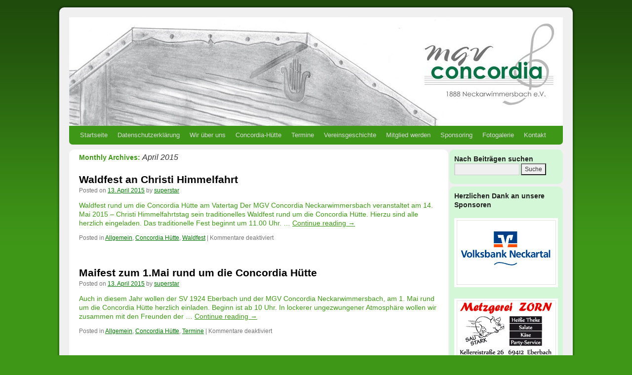

--- FILE ---
content_type: text/html; charset=UTF-8
request_url: http://www.mgv-concordia-nw.de/date/2015/04/
body_size: 7607
content:
<!DOCTYPE html>
<html lang="de-DE">
<head>
<meta charset="UTF-8" />
<title>April | 2015 | MGV Concordia Neckarwimmersbach 1888 e.V.</title>
<link rel="profile" href="http://gmpg.org/xfn/11" />
<link rel="stylesheet" type="text/css" media="all" href="http://www.mgv-concordia-nw.de/wordpress/wp-content/themes/2010-weaver/style.css" />
<link rel="pingback" href="http://www.mgv-concordia-nw.de/wordpress/xmlrpc.php" />
<link rel='dns-prefetch' href='//s.w.org' />
<link rel="alternate" type="application/rss+xml" title="MGV Concordia Neckarwimmersbach 1888 e.V. &raquo; Feed" href="http://www.mgv-concordia-nw.de/feed/" />
<link rel="alternate" type="application/rss+xml" title="MGV Concordia Neckarwimmersbach 1888 e.V. &raquo; Kommentar-Feed" href="http://www.mgv-concordia-nw.de/comments/feed/" />
		<script type="text/javascript">
			window._wpemojiSettings = {"baseUrl":"https:\/\/s.w.org\/images\/core\/emoji\/11.2.0\/72x72\/","ext":".png","svgUrl":"https:\/\/s.w.org\/images\/core\/emoji\/11.2.0\/svg\/","svgExt":".svg","source":{"concatemoji":"http:\/\/www.mgv-concordia-nw.de\/wordpress\/wp-includes\/js\/wp-emoji-release.min.js?ver=5.1.2"}};
			!function(a,b,c){function d(a,b){var c=String.fromCharCode;l.clearRect(0,0,k.width,k.height),l.fillText(c.apply(this,a),0,0);var d=k.toDataURL();l.clearRect(0,0,k.width,k.height),l.fillText(c.apply(this,b),0,0);var e=k.toDataURL();return d===e}function e(a){var b;if(!l||!l.fillText)return!1;switch(l.textBaseline="top",l.font="600 32px Arial",a){case"flag":return!(b=d([55356,56826,55356,56819],[55356,56826,8203,55356,56819]))&&(b=d([55356,57332,56128,56423,56128,56418,56128,56421,56128,56430,56128,56423,56128,56447],[55356,57332,8203,56128,56423,8203,56128,56418,8203,56128,56421,8203,56128,56430,8203,56128,56423,8203,56128,56447]),!b);case"emoji":return b=d([55358,56760,9792,65039],[55358,56760,8203,9792,65039]),!b}return!1}function f(a){var c=b.createElement("script");c.src=a,c.defer=c.type="text/javascript",b.getElementsByTagName("head")[0].appendChild(c)}var g,h,i,j,k=b.createElement("canvas"),l=k.getContext&&k.getContext("2d");for(j=Array("flag","emoji"),c.supports={everything:!0,everythingExceptFlag:!0},i=0;i<j.length;i++)c.supports[j[i]]=e(j[i]),c.supports.everything=c.supports.everything&&c.supports[j[i]],"flag"!==j[i]&&(c.supports.everythingExceptFlag=c.supports.everythingExceptFlag&&c.supports[j[i]]);c.supports.everythingExceptFlag=c.supports.everythingExceptFlag&&!c.supports.flag,c.DOMReady=!1,c.readyCallback=function(){c.DOMReady=!0},c.supports.everything||(h=function(){c.readyCallback()},b.addEventListener?(b.addEventListener("DOMContentLoaded",h,!1),a.addEventListener("load",h,!1)):(a.attachEvent("onload",h),b.attachEvent("onreadystatechange",function(){"complete"===b.readyState&&c.readyCallback()})),g=c.source||{},g.concatemoji?f(g.concatemoji):g.wpemoji&&g.twemoji&&(f(g.twemoji),f(g.wpemoji)))}(window,document,window._wpemojiSettings);
		</script>
		<style type="text/css">
img.wp-smiley,
img.emoji {
	display: inline !important;
	border: none !important;
	box-shadow: none !important;
	height: 1em !important;
	width: 1em !important;
	margin: 0 .07em !important;
	vertical-align: -0.1em !important;
	background: none !important;
	padding: 0 !important;
}
</style>
	<link rel='stylesheet' id='wp-block-library-css'  href='http://www.mgv-concordia-nw.de/wordpress/wp-includes/css/dist/block-library/style.min.css?ver=5.1.2' type='text/css' media='all' />
<link rel='https://api.w.org/' href='http://www.mgv-concordia-nw.de/wp-json/' />
<link rel="EditURI" type="application/rsd+xml" title="RSD" href="http://www.mgv-concordia-nw.de/wordpress/xmlrpc.php?rsd" />
<link rel="wlwmanifest" type="application/wlwmanifest+xml" href="http://www.mgv-concordia-nw.de/wordpress/wp-includes/wlwmanifest.xml" /> 
<meta name="generator" content="WordPress 5.1.2" />
<!-- This site is using 2010 Weaver V1.5.4 subtheme: IndieAve -->
<meta name="description" content=" MGV Concordia Neckarwimmersbach e.V. - Ein weiterer WordPress-Blog " />
<meta name="keywords" content="MGV Concordia Neckarwimmersbach e.V. blog, MGV Concordia Neckarwimmersbach e.V." />
<link rel="stylesheet" type="text/css" media="all" href="http://www.mgv-concordia-nw.de/wordpress/wp-content/uploads/weaver-subthemes/style-weaver.css" />
<!-- Add your own CSS snippets between the style tags. -->
<style type="text/css">
</style>
<!-- End of Weaver options -->
<style type="text/css" id="custom-background-css">
body.custom-background { background-color: #3F9718; }
</style>
	</head>

<body class="archive date custom-background">
<div id="wrapper" class="hfeed">

    
    <div id="header">
	<div id="masthead">
	    <div id="branding" role="banner">
		<div id="ttw-site-logo"></div>
		<div id="ttw-site-logo-link" onclick="location.href='http://www.mgv-concordia-nw.de/';" style="cursor:pointer;"></div>
						
		<div id="access2" role="navigation">
		    <div class="skip-link screen-reader-text"><a href="#content" title="Skip to content">Skip to content</a></div>
		    
		</div><!-- #access2 -->

							    <a href="http://www.mgv-concordia-nw.de/" title="MGV Concordia Neckarwimmersbach 1888 e.V." rel="home">
		        
		<img src="http://www.mgv-concordia-nw.de/wordpress/wp-content/uploads/2010/12/cropped-ConcordiaHuette_Banner1.jpg" width="1000" height="220" alt="" />
				    </a>

	    </div><!-- #branding -->
		
	    <div id="access" role="navigation">
		    		<div class="skip-link screen-reader-text"><a href="#content" title="Skip to content">Skip to content</a></div>

		    		    <div class="menu"><ul>
<li ><a href="http://www.mgv-concordia-nw.de/">Startseite</a></li><li class="page_item page-item-1619"><a href="http://www.mgv-concordia-nw.de/datenschutzerklaerung/">Datenschutzerklärung</a></li>
<li class="page_item page-item-598"><a href="http://www.mgv-concordia-nw.de/wir-uber-uns/">Wir über uns</a></li>
<li class="page_item page-item-130 page_item_has_children"><a href="http://www.mgv-concordia-nw.de/concordia-hutte/">Concordia-Hütte</a>
<ul class='children'>
	<li class="page_item page-item-245"><a href="http://www.mgv-concordia-nw.de/concordia-hutte/geschichte-der-concordia-hutte/">Geschichte</a></li>
</ul>
</li>
<li class="page_item page-item-118 page_item_has_children"><a href="http://www.mgv-concordia-nw.de/termine/">Termine</a>
<ul class='children'>
	<li class="page_item page-item-494"><a href="http://www.mgv-concordia-nw.de/termine/waldfest/">Waldfest</a></li>
</ul>
</li>
<li class="page_item page-item-109 page_item_has_children"><a href="http://www.mgv-concordia-nw.de/vereinsgeschichte/">Vereinsgeschichte</a>
<ul class='children'>
	<li class="page_item page-item-532"><a href="http://www.mgv-concordia-nw.de/vereinsgeschichte/waldfest/">Waldfest</a></li>
</ul>
</li>
<li class="page_item page-item-166"><a href="http://www.mgv-concordia-nw.de/mitglied-werden/">Mitglied werden</a></li>
<li class="page_item page-item-220"><a href="http://www.mgv-concordia-nw.de/sponsoring/">Sponsoring</a></li>
<li class="page_item page-item-555 page_item_has_children"><a href="http://www.mgv-concordia-nw.de/fotogallerie/">Fotogalerie</a>
<ul class='children'>
	<li class="page_item page-item-622"><a href="http://www.mgv-concordia-nw.de/fotogallerie/waldfest/">Waldfest</a></li>
</ul>
</li>
<li class="page_item page-item-104 page_item_has_children"><a href="http://www.mgv-concordia-nw.de/impressum-2/">Kontakt</a>
<ul class='children'>
	<li class="page_item page-item-123"><a href="http://www.mgv-concordia-nw.de/impressum-2/impressum/">Impressum</a></li>
</ul>
</li>
</ul></div>
	    </div><!-- #access -->
				
	</div><!-- #masthead -->
    </div><!-- #header -->

    
    <div id="main">

	<div id="container">
		    <div id="content" role="main">

		<h1 id="archive-title" class="page-title">
				Monthly Archives: <span>April 2015</span>
		</h1>





    	<div id="post-1256" class="post-1256 post type-post status-publish format-standard hentry category-allgemein category-concordia-hutte category-waldfest">
	    <h2 class="entry-title"><a href="http://www.mgv-concordia-nw.de/1256/waldfest-an-christi-himmelfahrt/" title="Permalink to Waldfest an Christi Himmelfahrt" rel="bookmark">Waldfest an Christi Himmelfahrt</a></h2>

	    <div class="entry-meta">
		<span class="meta-prep meta-prep-author">Posted on</span> <a href="http://www.mgv-concordia-nw.de/1256/waldfest-an-christi-himmelfahrt/" title="05:36" rel="bookmark"><span class="entry-date">13. April 2015</span></a> <span class="meta-sep">by</span> <span class="author vcard"><a class="url fn n" href="http://www.mgv-concordia-nw.de/author/superstar/" title="View all posts by superstar">superstar</a></span>
	    </div><!-- .entry-meta -->

		    <div class="entry-summary">
		<p>Waldfest rund um die Concordia Hütte am Vatertag Der MGV Concordia Neckarwimmersbach veranstaltet am 14. Mai 2015 – Christi Himmelfahrtstag sein traditionelles Waldfest rund um die Concordia Hütte. Hierzu sind alle  herzlich eingeladen. Das traditionelle Fest beginnt um 11.00 Uhr. &hellip; <a class="more-link" href="http://www.mgv-concordia-nw.de/1256/waldfest-an-christi-himmelfahrt/">Continue reading <span class="meta-nav">&rarr;</span></a></p>
	    </div><!-- .entry-summary -->
	
	    <div class="entry-utility">
	    		<span class="cat-links">
			<span class="entry-utility-prep entry-utility-prep-cat-links">Posted in</span> <a href="http://www.mgv-concordia-nw.de/category/allgemein/" rel="category tag">Allgemein</a>, <a href="http://www.mgv-concordia-nw.de/category/concordia-hutte/" rel="category tag">Concordia Hütte</a>, <a href="http://www.mgv-concordia-nw.de/category/waldfest/" rel="category tag">Waldfest</a>		</span><span class="meta-sep meta-sep-bar">|</span>
	    	    		<span class="comments-link"><span>Kommentare deaktiviert<span class="screen-reader-text"> für Waldfest an Christi Himmelfahrt</span></span></span>
			    </div><!-- .entry-utility -->
	</div><!-- #post-## -->

	
	

    	<div id="post-1254" class="post-1254 post type-post status-publish format-standard hentry category-allgemein category-concordia-hutte category-termine">
	    <h2 class="entry-title"><a href="http://www.mgv-concordia-nw.de/1254/maifest-zum-1-mai-rund-um-die-concordia-huette/" title="Permalink to Maifest zum 1.Mai rund um die Concordia Hütte" rel="bookmark">Maifest zum 1.Mai rund um die Concordia Hütte</a></h2>

	    <div class="entry-meta">
		<span class="meta-prep meta-prep-author">Posted on</span> <a href="http://www.mgv-concordia-nw.de/1254/maifest-zum-1-mai-rund-um-die-concordia-huette/" title="05:35" rel="bookmark"><span class="entry-date">13. April 2015</span></a> <span class="meta-sep">by</span> <span class="author vcard"><a class="url fn n" href="http://www.mgv-concordia-nw.de/author/superstar/" title="View all posts by superstar">superstar</a></span>
	    </div><!-- .entry-meta -->

		    <div class="entry-summary">
		<p>Auch in diesem Jahr wollen der SV 1924 Eberbach und der MGV Concordia Neckarwimmersbach, am 1. Mai rund um die Concordia Hütte herzlich einladen. Beginn ist ab 10 Uhr. In lockerer ungezwungener Atmosphäre wollen wir zusammen mit den Freunden der &hellip; <a class="more-link" href="http://www.mgv-concordia-nw.de/1254/maifest-zum-1-mai-rund-um-die-concordia-huette/">Continue reading <span class="meta-nav">&rarr;</span></a></p>
	    </div><!-- .entry-summary -->
	
	    <div class="entry-utility">
	    		<span class="cat-links">
			<span class="entry-utility-prep entry-utility-prep-cat-links">Posted in</span> <a href="http://www.mgv-concordia-nw.de/category/allgemein/" rel="category tag">Allgemein</a>, <a href="http://www.mgv-concordia-nw.de/category/concordia-hutte/" rel="category tag">Concordia Hütte</a>, <a href="http://www.mgv-concordia-nw.de/category/termine/" rel="category tag">Termine</a>		</span><span class="meta-sep meta-sep-bar">|</span>
	    	    		<span class="comments-link"><span>Kommentare deaktiviert<span class="screen-reader-text"> für Maifest zum 1.Mai rund um die Concordia Hütte</span></span></span>
			    </div><!-- .entry-utility -->
	</div><!-- #post-## -->

	
	


	    </div><!-- #content -->
	</div><!-- #container -->

	<div id="primary" class="widget-area" role="complementary">
	    <ul class="xoxo">

<li id="search-4" class="widget-container widget_search"><h3 class="widget-title">Nach Beiträgen suchen</h3><form role="search" method="get" id="searchform" class="searchform" action="http://www.mgv-concordia-nw.de/">
				<div>
					<label class="screen-reader-text" for="s">Suche nach:</label>
					<input type="text" value="" name="s" id="s" />
					<input type="submit" id="searchsubmit" value="Suche" />
				</div>
			</form></li>			</ul>
	</div><!-- #primary .widget-area -->


	<div id="secondary" class="widget-area" role="complementary">
	    <ul class="xoxo">
		<li id="text-11" class="widget-container widget_text"><h3 class="widget-title">Herzlichen Dank an unsere Sponsoren</h3>			<div class="textwidget">
</div>
		</li><li id="text-5" class="widget-container widget_text">			<div class="textwidget"><a target="_blank" href="http://www.volksbank-neckartal.de/">
<img src="http://www.mgv-concordia-nw.de/blogfotos/logobanner_volksbankneckartal_MGV-Concordia.jpg" 
border="1" alt="mgv concordia neckarwimmersbach e.V."></a>
</div>
		</li><li id="text-15" class="widget-container widget_text">			<div class="textwidget"><img src="http://www.mgv-concordia-nw.de/blogfotos/logobanner_metzgerei-zorn.jpg" 
border="1" alt="mgv concordia neckarwimmersbach e.V."></a></div>
		</li><li id="text-16" class="widget-container widget_text">			<div class="textwidget"><img src="http://www.mgv-concordia-nw.de/blogfotos/logobanner_LBS.jpg" 
border="1" alt="mgv concordia neckarwimmersbach e.V."></a></div>
		</li><li id="text-17" class="widget-container widget_text">			<div class="textwidget"><a target="_blank" href="http://www.blumen-emmerich.de/">
<img src="http://www.mgv-concordia-nw.de/blogfotos/logobanner_emmerich.jpg" 
border="1" alt="mgv concordia neckarwimmersbach e.V."></a></div>
		</li><li id="text-2" class="widget-container widget_text">			<div class="textwidget"><a target="_top" href="http://www.mgv-concordia-nw.de/sponsoring/">
<img src="http://www.mgv-concordia-nw.de/blogfotos/logobanner_werbung1_MGV-Concordia.jpg" 
border="1" alt="mgv concordia neckarwimmersbach e.V."></a></div>
		</li><li id="text-12" class="widget-container widget_text">			<div class="textwidget"><a target="_top" href="http://www.mgv-concordia-nw.de/sponsoring/">
<img src="http://www.mgv-concordia-nw.de/blogfotos/logobanner_werbung2_MGV-Concordia.jpg" 
border="1" alt="mgv concordia neckarwimmersbach e.V."></a></div>
		</li>		<li id="recent-posts-4" class="widget-container widget_recent_entries">		<h3 class="widget-title">Aktuell &#8211; letzte Beiträge</h3>		<ul>
											<li>
					<a href="http://www.mgv-concordia-nw.de/1691/waldfest-am-vatertag-am-boxberg/">Waldfest am Vatertag am Boxberg</a>
									</li>
											<li>
					<a href="http://www.mgv-concordia-nw.de/1685/mitgliederversammlung-beim-dem-mgv-concordia-neckarwimmersbach/">Mitgliederversammlung beim dem MGV Concordia Neckarwimmersbach</a>
									</li>
											<li>
					<a href="http://www.mgv-concordia-nw.de/1680/weihnachtsfeier-mit-vielen-ehrungen-fuer-langjaehrige-vereinstreue/">Weihnachtsfeier mit vielen Ehrungen für langjährige Vereinstreue</a>
									</li>
											<li>
					<a href="http://www.mgv-concordia-nw.de/1671/waldfest-2024-faellt-aus/">Waldfest 2024 fällt aus</a>
									</li>
											<li>
					<a href="http://www.mgv-concordia-nw.de/1664/mitgliederversammlung-2024/">Mitgliederversammlung 2024</a>
									</li>
											<li>
					<a href="http://www.mgv-concordia-nw.de/1651/weihnachtsfeier-des-mgv-concordia-neckarwimmersbach-2023/">Weihnachtsfeier des MGV Concordia Neckarwimmersbach 2023</a>
									</li>
											<li>
					<a href="http://www.mgv-concordia-nw.de/1638/mgv-concordia-feierte-das-neckarwimmersbacher-waldfest-rund-um-die-concordia-huette/">MGV Concordia feierte das Neckarwimmersbacher Waldfest rund um die Concordia Hütte</a>
									</li>
											<li>
					<a href="http://www.mgv-concordia-nw.de/1632/waldfest-rund-um-die-concordia-huette-in-neckarwimmersbach-2023/">Waldfest rund um die Concordia Hütte in Neckarwimmersbach 2023</a>
									</li>
											<li>
					<a href="http://www.mgv-concordia-nw.de/1629/jahreshauptversammlung-2023-beim-mgv-concordia-neckarwimmersbach/"><strong>Jahreshauptversammlung 2023 beim MGV Concordia Neckarwimmersbach</strong></a>
									</li>
											<li>
					<a href="http://www.mgv-concordia-nw.de/1625/einladung-zur-mitgliederversammlung-2023/">Einladung zur Mitgliederversammlung 2023</a>
									</li>
					</ul>
		</li><li id="archives-3" class="widget-container widget_archive"><h3 class="widget-title">Archiv</h3>		<ul>
				<li><a href='http://www.mgv-concordia-nw.de/date/2025/04/'>April 2025</a></li>
	<li><a href='http://www.mgv-concordia-nw.de/date/2024/12/'>Dezember 2024</a></li>
	<li><a href='http://www.mgv-concordia-nw.de/date/2024/04/'>April 2024</a></li>
	<li><a href='http://www.mgv-concordia-nw.de/date/2023/12/'>Dezember 2023</a></li>
	<li><a href='http://www.mgv-concordia-nw.de/date/2023/05/'>Mai 2023</a></li>
	<li><a href='http://www.mgv-concordia-nw.de/date/2023/04/'>April 2023</a></li>
	<li><a href='http://www.mgv-concordia-nw.de/date/2023/03/'>März 2023</a></li>
	<li><a href='http://www.mgv-concordia-nw.de/date/2022/12/'>Dezember 2022</a></li>
	<li><a href='http://www.mgv-concordia-nw.de/date/2022/05/'>Mai 2022</a></li>
	<li><a href='http://www.mgv-concordia-nw.de/date/2022/04/'>April 2022</a></li>
	<li><a href='http://www.mgv-concordia-nw.de/date/2022/03/'>März 2022</a></li>
	<li><a href='http://www.mgv-concordia-nw.de/date/2021/11/'>November 2021</a></li>
	<li><a href='http://www.mgv-concordia-nw.de/date/2021/04/'>April 2021</a></li>
	<li><a href='http://www.mgv-concordia-nw.de/date/2020/12/'>Dezember 2020</a></li>
	<li><a href='http://www.mgv-concordia-nw.de/date/2020/03/'>März 2020</a></li>
	<li><a href='http://www.mgv-concordia-nw.de/date/2020/02/'>Februar 2020</a></li>
	<li><a href='http://www.mgv-concordia-nw.de/date/2020/01/'>Januar 2020</a></li>
	<li><a href='http://www.mgv-concordia-nw.de/date/2019/04/'>April 2019</a></li>
	<li><a href='http://www.mgv-concordia-nw.de/date/2019/03/'>März 2019</a></li>
	<li><a href='http://www.mgv-concordia-nw.de/date/2019/02/'>Februar 2019</a></li>
	<li><a href='http://www.mgv-concordia-nw.de/date/2018/12/'>Dezember 2018</a></li>
	<li><a href='http://www.mgv-concordia-nw.de/date/2018/06/'>Juni 2018</a></li>
	<li><a href='http://www.mgv-concordia-nw.de/date/2018/04/'>April 2018</a></li>
	<li><a href='http://www.mgv-concordia-nw.de/date/2018/03/'>März 2018</a></li>
	<li><a href='http://www.mgv-concordia-nw.de/date/2018/01/'>Januar 2018</a></li>
	<li><a href='http://www.mgv-concordia-nw.de/date/2017/12/'>Dezember 2017</a></li>
	<li><a href='http://www.mgv-concordia-nw.de/date/2017/06/'>Juni 2017</a></li>
	<li><a href='http://www.mgv-concordia-nw.de/date/2017/05/'>Mai 2017</a></li>
	<li><a href='http://www.mgv-concordia-nw.de/date/2017/04/'>April 2017</a></li>
	<li><a href='http://www.mgv-concordia-nw.de/date/2017/03/'>März 2017</a></li>
	<li><a href='http://www.mgv-concordia-nw.de/date/2017/02/'>Februar 2017</a></li>
	<li><a href='http://www.mgv-concordia-nw.de/date/2016/12/'>Dezember 2016</a></li>
	<li><a href='http://www.mgv-concordia-nw.de/date/2016/11/'>November 2016</a></li>
	<li><a href='http://www.mgv-concordia-nw.de/date/2016/09/'>September 2016</a></li>
	<li><a href='http://www.mgv-concordia-nw.de/date/2016/05/'>Mai 2016</a></li>
	<li><a href='http://www.mgv-concordia-nw.de/date/2016/04/'>April 2016</a></li>
	<li><a href='http://www.mgv-concordia-nw.de/date/2016/03/'>März 2016</a></li>
	<li><a href='http://www.mgv-concordia-nw.de/date/2016/02/'>Februar 2016</a></li>
	<li><a href='http://www.mgv-concordia-nw.de/date/2016/01/'>Januar 2016</a></li>
	<li><a href='http://www.mgv-concordia-nw.de/date/2015/12/'>Dezember 2015</a></li>
	<li><a href='http://www.mgv-concordia-nw.de/date/2015/09/'>September 2015</a></li>
	<li><a href='http://www.mgv-concordia-nw.de/date/2015/08/'>August 2015</a></li>
	<li><a href='http://www.mgv-concordia-nw.de/date/2015/04/'>April 2015</a></li>
	<li><a href='http://www.mgv-concordia-nw.de/date/2015/03/'>März 2015</a></li>
	<li><a href='http://www.mgv-concordia-nw.de/date/2015/02/'>Februar 2015</a></li>
	<li><a href='http://www.mgv-concordia-nw.de/date/2015/01/'>Januar 2015</a></li>
	<li><a href='http://www.mgv-concordia-nw.de/date/2014/12/'>Dezember 2014</a></li>
	<li><a href='http://www.mgv-concordia-nw.de/date/2014/10/'>Oktober 2014</a></li>
	<li><a href='http://www.mgv-concordia-nw.de/date/2014/09/'>September 2014</a></li>
	<li><a href='http://www.mgv-concordia-nw.de/date/2014/06/'>Juni 2014</a></li>
	<li><a href='http://www.mgv-concordia-nw.de/date/2014/04/'>April 2014</a></li>
	<li><a href='http://www.mgv-concordia-nw.de/date/2014/03/'>März 2014</a></li>
	<li><a href='http://www.mgv-concordia-nw.de/date/2014/01/'>Januar 2014</a></li>
	<li><a href='http://www.mgv-concordia-nw.de/date/2013/12/'>Dezember 2013</a></li>
	<li><a href='http://www.mgv-concordia-nw.de/date/2013/10/'>Oktober 2013</a></li>
	<li><a href='http://www.mgv-concordia-nw.de/date/2013/08/'>August 2013</a></li>
	<li><a href='http://www.mgv-concordia-nw.de/date/2013/07/'>Juli 2013</a></li>
	<li><a href='http://www.mgv-concordia-nw.de/date/2013/05/'>Mai 2013</a></li>
	<li><a href='http://www.mgv-concordia-nw.de/date/2013/03/'>März 2013</a></li>
	<li><a href='http://www.mgv-concordia-nw.de/date/2013/02/'>Februar 2013</a></li>
	<li><a href='http://www.mgv-concordia-nw.de/date/2013/01/'>Januar 2013</a></li>
	<li><a href='http://www.mgv-concordia-nw.de/date/2012/12/'>Dezember 2012</a></li>
	<li><a href='http://www.mgv-concordia-nw.de/date/2012/09/'>September 2012</a></li>
	<li><a href='http://www.mgv-concordia-nw.de/date/2012/07/'>Juli 2012</a></li>
	<li><a href='http://www.mgv-concordia-nw.de/date/2012/05/'>Mai 2012</a></li>
	<li><a href='http://www.mgv-concordia-nw.de/date/2012/04/'>April 2012</a></li>
	<li><a href='http://www.mgv-concordia-nw.de/date/2012/03/'>März 2012</a></li>
	<li><a href='http://www.mgv-concordia-nw.de/date/2012/02/'>Februar 2012</a></li>
	<li><a href='http://www.mgv-concordia-nw.de/date/2012/01/'>Januar 2012</a></li>
	<li><a href='http://www.mgv-concordia-nw.de/date/2011/12/'>Dezember 2011</a></li>
	<li><a href='http://www.mgv-concordia-nw.de/date/2011/11/'>November 2011</a></li>
	<li><a href='http://www.mgv-concordia-nw.de/date/2011/10/'>Oktober 2011</a></li>
	<li><a href='http://www.mgv-concordia-nw.de/date/2011/07/'>Juli 2011</a></li>
	<li><a href='http://www.mgv-concordia-nw.de/date/2011/06/'>Juni 2011</a></li>
	<li><a href='http://www.mgv-concordia-nw.de/date/2011/05/'>Mai 2011</a></li>
	<li><a href='http://www.mgv-concordia-nw.de/date/2011/03/'>März 2011</a></li>
	<li><a href='http://www.mgv-concordia-nw.de/date/2011/02/'>Februar 2011</a></li>
	<li><a href='http://www.mgv-concordia-nw.de/date/2011/01/'>Januar 2011</a></li>
	<li><a href='http://www.mgv-concordia-nw.de/date/2010/12/'>Dezember 2010</a></li>
		</ul>
			</li><li id="categories-3" class="widget-container widget_categories"><h3 class="widget-title">Kategorien</h3>		<ul>
				<li class="cat-item cat-item-1"><a href="http://www.mgv-concordia-nw.de/category/allgemein/" >Allgemein</a>
</li>
	<li class="cat-item cat-item-44"><a href="http://www.mgv-concordia-nw.de/category/ausflug/" >Ausflug</a>
</li>
	<li class="cat-item cat-item-12"><a href="http://www.mgv-concordia-nw.de/category/concordia-hutte/" >Concordia Hütte</a>
</li>
	<li class="cat-item cat-item-25"><a href="http://www.mgv-concordia-nw.de/category/danksagung/" >Danksagung</a>
</li>
	<li class="cat-item cat-item-67"><a href="http://www.mgv-concordia-nw.de/category/fasching/" >Fasching</a>
</li>
	<li class="cat-item cat-item-31"><a href="http://www.mgv-concordia-nw.de/category/fastnacht/" >Fastnacht</a>
</li>
	<li class="cat-item cat-item-41"><a href="http://www.mgv-concordia-nw.de/category/geburtstage/" >Geburtstage</a>
</li>
	<li class="cat-item cat-item-35"><a href="http://www.mgv-concordia-nw.de/category/huddefasching/" >Hüddefasching</a>
</li>
	<li class="cat-item cat-item-30"><a href="http://www.mgv-concordia-nw.de/category/karneval/" >Karneval</a>
</li>
	<li class="cat-item cat-item-23"><a href="http://www.mgv-concordia-nw.de/category/liveauftritt/" >Liveauftritt</a>
</li>
	<li class="cat-item cat-item-40"><a href="http://www.mgv-concordia-nw.de/category/mitgliederversammlung/" >Mitgliederversammlung</a>
</li>
	<li class="cat-item cat-item-14"><a href="http://www.mgv-concordia-nw.de/category/nikolausfeier/" >Nikolausfeier</a>
</li>
	<li class="cat-item cat-item-34"><a href="http://www.mgv-concordia-nw.de/category/rentnernachmittag/" >Rentnernachmittag</a>
</li>
	<li class="cat-item cat-item-16"><a href="http://www.mgv-concordia-nw.de/category/termine/" >Termine</a>
</li>
	<li class="cat-item cat-item-5"><a href="http://www.mgv-concordia-nw.de/category/waldfest/" >Waldfest</a>
</li>
	<li class="cat-item cat-item-19"><a href="http://www.mgv-concordia-nw.de/category/weihnachtsfeier/" >Weihnachtsfeier</a>
</li>
	<li class="cat-item cat-item-36"><a href="http://www.mgv-concordia-nw.de/category/winterfeier-20102011/" >Winterfeier 2010/2011</a>
</li>
		</ul>
			</li><li id="tag_cloud-2" class="widget-container widget_tag_cloud"><h3 class="widget-title">Themenübersicht</h3><div class="tagcloud"><a href="http://www.mgv-concordia-nw.de/tag/2010/" class="tag-cloud-link tag-link-27 tag-link-position-1" style="font-size: 8pt;" aria-label="2010 (1 Eintrag)">2010</a>
<a href="http://www.mgv-concordia-nw.de/tag/advent/" class="tag-cloud-link tag-link-53 tag-link-position-2" style="font-size: 8pt;" aria-label="Advent (1 Eintrag)">Advent</a>
<a href="http://www.mgv-concordia-nw.de/tag/akkordarbeiterchor/" class="tag-cloud-link tag-link-50 tag-link-position-3" style="font-size: 8pt;" aria-label="Akkordarbeiterchor (1 Eintrag)">Akkordarbeiterchor</a>
<a href="http://www.mgv-concordia-nw.de/tag/butt/" class="tag-cloud-link tag-link-33 tag-link-position-4" style="font-size: 15pt;" aria-label="Bütt (3 Einträge)">Bütt</a>
<a href="http://www.mgv-concordia-nw.de/tag/concordia-hutte/" class="tag-cloud-link tag-link-60 tag-link-position-5" style="font-size: 17.333333333333pt;" aria-label="Concordia Hütte (4 Einträge)">Concordia Hütte</a>
<a href="http://www.mgv-concordia-nw.de/tag/danke/" class="tag-cloud-link tag-link-26 tag-link-position-6" style="font-size: 8pt;" aria-label="Danke (1 Eintrag)">Danke</a>
<a href="http://www.mgv-concordia-nw.de/tag/eberbach/" class="tag-cloud-link tag-link-64 tag-link-position-7" style="font-size: 12.2pt;" aria-label="Eberbach (2 Einträge)">Eberbach</a>
<a href="http://www.mgv-concordia-nw.de/tag/ehrungen/" class="tag-cloud-link tag-link-37 tag-link-position-8" style="font-size: 12.2pt;" aria-label="Ehrungen (2 Einträge)">Ehrungen</a>
<a href="http://www.mgv-concordia-nw.de/tag/elsass/" class="tag-cloud-link tag-link-46 tag-link-position-9" style="font-size: 12.2pt;" aria-label="Elsass (2 Einträge)">Elsass</a>
<a href="http://www.mgv-concordia-nw.de/tag/fasching/" class="tag-cloud-link tag-link-32 tag-link-position-10" style="font-size: 17.333333333333pt;" aria-label="Fasching (4 Einträge)">Fasching</a>
<a href="http://www.mgv-concordia-nw.de/tag/geburtstagsfeier/" class="tag-cloud-link tag-link-42 tag-link-position-11" style="font-size: 12.2pt;" aria-label="Geburtstagsfeier (2 Einträge)">Geburtstagsfeier</a>
<a href="http://www.mgv-concordia-nw.de/tag/haag/" class="tag-cloud-link tag-link-49 tag-link-position-12" style="font-size: 8pt;" aria-label="Haag (1 Eintrag)">Haag</a>
<a href="http://www.mgv-concordia-nw.de/tag/hauptversammlung/" class="tag-cloud-link tag-link-39 tag-link-position-13" style="font-size: 12.2pt;" aria-label="Hauptversammlung (2 Einträge)">Hauptversammlung</a>
<a href="http://www.mgv-concordia-nw.de/tag/helau/" class="tag-cloud-link tag-link-54 tag-link-position-14" style="font-size: 8pt;" aria-label="Helau (1 Eintrag)">Helau</a>
<a href="http://www.mgv-concordia-nw.de/tag/heujaa/" class="tag-cloud-link tag-link-55 tag-link-position-15" style="font-size: 8pt;" aria-label="Heujaa (1 Eintrag)">Heujaa</a>
<a href="http://www.mgv-concordia-nw.de/tag/huddefasching/" class="tag-cloud-link tag-link-69 tag-link-position-16" style="font-size: 15pt;" aria-label="Hüddefasching (3 Einträge)">Hüddefasching</a>
<a href="http://www.mgv-concordia-nw.de/tag/karneval/" class="tag-cloud-link tag-link-66 tag-link-position-17" style="font-size: 17.333333333333pt;" aria-label="Karneval (4 Einträge)">Karneval</a>
<a href="http://www.mgv-concordia-nw.de/tag/kinder-mit-nikolaus/" class="tag-cloud-link tag-link-18 tag-link-position-18" style="font-size: 8pt;" aria-label="Kinder mit Nikolaus (1 Eintrag)">Kinder mit Nikolaus</a>
<a href="http://www.mgv-concordia-nw.de/tag/konzert/" class="tag-cloud-link tag-link-47 tag-link-position-19" style="font-size: 8pt;" aria-label="Konzert (1 Eintrag)">Konzert</a>
<a href="http://www.mgv-concordia-nw.de/tag/lindach/" class="tag-cloud-link tag-link-48 tag-link-position-20" style="font-size: 8pt;" aria-label="Lindach (1 Eintrag)">Lindach</a>
<a href="http://www.mgv-concordia-nw.de/tag/live/" class="tag-cloud-link tag-link-52 tag-link-position-21" style="font-size: 8pt;" aria-label="Live (1 Eintrag)">Live</a>
<a href="http://www.mgv-concordia-nw.de/tag/liveauftritt/" class="tag-cloud-link tag-link-63 tag-link-position-22" style="font-size: 15pt;" aria-label="Liveauftritt (3 Einträge)">Liveauftritt</a>
<a href="http://www.mgv-concordia-nw.de/tag/mgv-lindach/" class="tag-cloud-link tag-link-51 tag-link-position-23" style="font-size: 12.2pt;" aria-label="MGV Lindach (2 Einträge)">MGV Lindach</a>
<a href="http://www.mgv-concordia-nw.de/tag/mitgliederversammlung/" class="tag-cloud-link tag-link-70 tag-link-position-24" style="font-size: 12.2pt;" aria-label="Mitgliederversammlung (2 Einträge)">Mitgliederversammlung</a>
<a href="http://www.mgv-concordia-nw.de/tag/neckarwimmersbach/" class="tag-cloud-link tag-link-9 tag-link-position-25" style="font-size: 15pt;" aria-label="Neckarwimmersbach (3 Einträge)">Neckarwimmersbach</a>
<a href="http://www.mgv-concordia-nw.de/tag/nikolaus/" class="tag-cloud-link tag-link-15 tag-link-position-26" style="font-size: 8pt;" aria-label="Nikolaus (1 Eintrag)">Nikolaus</a>
<a href="http://www.mgv-concordia-nw.de/tag/nikolaus-2010/" class="tag-cloud-link tag-link-17 tag-link-position-27" style="font-size: 8pt;" aria-label="Nikolaus 2010 (1 Eintrag)">Nikolaus 2010</a>
<a href="http://www.mgv-concordia-nw.de/tag/nikolausfeier/" class="tag-cloud-link tag-link-61 tag-link-position-28" style="font-size: 8pt;" aria-label="Nikolausfeier (1 Eintrag)">Nikolausfeier</a>
<a href="http://www.mgv-concordia-nw.de/tag/rentnernachmittag/" class="tag-cloud-link tag-link-68 tag-link-position-29" style="font-size: 8pt;" aria-label="Rentnernachmittag (1 Eintrag)">Rentnernachmittag</a>
<a href="http://www.mgv-concordia-nw.de/tag/sponsoring/" class="tag-cloud-link tag-link-22 tag-link-position-30" style="font-size: 8pt;" aria-label="Sponsoring (1 Eintrag)">Sponsoring</a>
<a href="http://www.mgv-concordia-nw.de/tag/tagesausflug/" class="tag-cloud-link tag-link-45 tag-link-position-31" style="font-size: 12.2pt;" aria-label="Tagesausflug (2 Einträge)">Tagesausflug</a>
<a href="http://www.mgv-concordia-nw.de/tag/termine/" class="tag-cloud-link tag-link-65 tag-link-position-32" style="font-size: 22pt;" aria-label="Termine (7 Einträge)">Termine</a>
<a href="http://www.mgv-concordia-nw.de/tag/tombolla/" class="tag-cloud-link tag-link-21 tag-link-position-33" style="font-size: 8pt;" aria-label="Tombolla (1 Eintrag)">Tombolla</a>
<a href="http://www.mgv-concordia-nw.de/tag/vatertag/" class="tag-cloud-link tag-link-56 tag-link-position-34" style="font-size: 8pt;" aria-label="Vatertag (1 Eintrag)">Vatertag</a>
<a href="http://www.mgv-concordia-nw.de/tag/vereinsgeschichte/" class="tag-cloud-link tag-link-13 tag-link-position-35" style="font-size: 8pt;" aria-label="Vereinsgeschichte (1 Eintrag)">Vereinsgeschichte</a>
<a href="http://www.mgv-concordia-nw.de/tag/waldfest/" class="tag-cloud-link tag-link-58 tag-link-position-36" style="font-size: 12.2pt;" aria-label="Waldfest (2 Einträge)">Waldfest</a>
<a href="http://www.mgv-concordia-nw.de/tag/waldfest-2011/" class="tag-cloud-link tag-link-43 tag-link-position-37" style="font-size: 8pt;" aria-label="waldfest 2011 (1 Eintrag)">waldfest 2011</a>
<a href="http://www.mgv-concordia-nw.de/tag/wegeinweihung/" class="tag-cloud-link tag-link-57 tag-link-position-38" style="font-size: 8pt;" aria-label="Wegeinweihung (1 Eintrag)">Wegeinweihung</a>
<a href="http://www.mgv-concordia-nw.de/tag/weihnachten/" class="tag-cloud-link tag-link-20 tag-link-position-39" style="font-size: 8pt;" aria-label="Weihnachten (1 Eintrag)">Weihnachten</a>
<a href="http://www.mgv-concordia-nw.de/tag/weihnachtliches-singen/" class="tag-cloud-link tag-link-24 tag-link-position-40" style="font-size: 8pt;" aria-label="Weihnachtliches Singen (1 Eintrag)">Weihnachtliches Singen</a>
<a href="http://www.mgv-concordia-nw.de/tag/weihnachtsfeier/" class="tag-cloud-link tag-link-62 tag-link-position-41" style="font-size: 12.2pt;" aria-label="Weihnachtsfeier (2 Einträge)">Weihnachtsfeier</a>
<a href="http://www.mgv-concordia-nw.de/tag/winterfeier/" class="tag-cloud-link tag-link-28 tag-link-position-42" style="font-size: 12.2pt;" aria-label="Winterfeier (2 Einträge)">Winterfeier</a></div>
</li>	    </ul>
	</div><!-- #secondary .widget-area -->

    </div><!-- #main -->
        	<div id="footer">
		<div id="colophon">


			<div id="footer-widget-area" role="complementary">

				<div id="first" class="widget-area">
					<ul class="xoxo">
						<li id="linkcat-10" class="widget-container widget_links"><h3 class="widget-title">Eberbach</h3>
	<ul class='xoxo blogroll'>
<li><a href="http://www.eberbach.de" title="Stadt Eberbach" target="_blank">Eberbach am Neckar</a>
Stadt Eberbach</li>

	</ul>
</li>
<li id="linkcat-59" class="widget-container widget_links"><h3 class="widget-title">Neckarwimmersbach</h3>
	<ul class='xoxo blogroll'>
<li><a href="http://www.neckarwimmersbach.de" title="Der älteste Ortsteil von Eberbach" target="_blank">Neckarwimmersbach</a>
Der älteste Ortsteil von Eberbach</li>

	</ul>
</li>
					</ul>
				</div><!-- #first .widget-area -->




			</div><!-- #footer-widget-area -->
<table id='ttw_ftable'><tr>
 <td id='ttw_ftdl'><div id="site-info">
 &copy; 2026 - <a href="http://www.mgv-concordia-nw.de/" title="MGV Concordia Neckarwimmersbach 1888 e.V." rel="home">MGV Concordia Neckarwimmersbach 1888 e.V.</a>
 </div></td>  <td id='ttw_ftdr'><div id="site-generator">
  <a href="http://wordpress.org/" title="Semantic Personal Publishing Platform" rel="generator">Proudly powered by WordPress.</a>
 2010 Weaver by WPWeaver.info
 </div></td> </tr></table>
		</div><!-- #colophon -->
	</div><!-- #footer -->
            
</div><!-- #wrapper -->

<script type='text/javascript' src='http://www.mgv-concordia-nw.de/wordpress/wp-includes/js/wp-embed.min.js?ver=5.1.2'></script>
</body>
</html>


--- FILE ---
content_type: text/css
request_url: http://www.mgv-concordia-nw.de/wordpress/wp-content/uploads/weaver-subthemes/style-weaver.css
body_size: 6940
content:
/* WARNING: Do not edit this file. It is dynamically generated. Any edits you make will be overwritten. */
/* This file generated using 2010 Weaver V1.5.4 subtheme: IndieAve */
/* General Options */
#main {padding: 10px 0 0 0;}
body, input, textarea, .page-title span, .pingback a.url {font-family: "Helvetica Neue", Arial, Helvetica, sans-serif;}
body {background-image: url(http://www.mgv-concordia-nw.de/wordpress/wp-content/themes/2010-weaver/images/gr.png); background-attachment: scroll; background-repeat: repeat-x;}
#content {font-size: 120%; line-height: 125%; }
#comments {font-size: 90%; line-height: 90%; }
#container, #primary, #secondary, #altleft, #altright,
 #ttw-top-widget, #ttw-bot-widget {-moz-border-radius: 10px; -webkit-border-radius: 10px; border-radius: 10px;}
#access {-moz-border-radius-bottomleft: 7px; -moz-border-radius-bottomright: 7px;
 -webkit-border-bottom-left-radius: 7px; -webkit-border-bottom-right-radius: 7px;border-bottom-left-radius: 7px; border-bottom-right-radius: 7px;}
#access2 {-moz-border-radius-topleft: 7px; -moz-border-radius-topright: 7px;
 -webkit-border-top-left-radius: 7px; -webkit-border-top-right-radius: 7px;border-top-left-radius: 7px; border-top-right-radius: 7px;}
#wrapper {-moz-border-radius: 10px; -webkit-border-radius: 10px; border-radius: 10px; margin-top: 15px; margin-bottom: 15px;}
/* Sidebar arrangement */
#access .menu-header, #access2 .menu-header, div.menu, #colophon, #branding, #main, #wrapper { width: 1000px; }
#footer-widget-area .widget-area {width: 230px; }
#site-info { width: 480px;}
#site-generator {text-align:right; width: 470px; }
#site-title {width: 55%;} #site-description {text-align:right; padding-right: 20px; width: 40%;}
#access, #access2 {width: 1000px; }
#access .menu-header, #access2 .menu-header, div.menu {width: 988px;}
#content .attachment img {max-width: 960px;}
.single-attachment #content {width: 960px;}
.one-column #content {margin-left: 50px; padding: 0; width: 900px;}
#main {margin-bottom:4px;}
.right-alt #container {width: 760px;}
.right-alt #content {width: 740px;}
.right-alt #content img {max-width: 730px;}
.left-alt #content {width: 718px;}
.left-alt #contentl img {max-width: 710px;}#container { float: left; margin: 0 0px 4px 0; width: 768px; }
#content {width: 730px; overflow:hidden; margin:0 0px 10px 0px; padding: 5px 0px 0px 20px;}
#content img { max-width: 730px;}
#primary, #secondary { float: right; overflow: hidden; width: 220px; margin: 0 0 4px 0;}
#ttw-top-widget, #ttw-bot-widget {width: 660px;}
/* Color and custom CSS */
body {background-color: #F0F0F0;}
#container {background-color: #ffffff;}
#content {background-color: trasparent;}
#content, #content input, #content textarea {color: #3F9718;}
#footer {background-color: #FFFFFF;}
#colophon { border-top: 4px solid #3F9718 ;  }
#first,#second, #third, #fourth {background-color: transparent;padding-left: 10px; padding-top: 10px; margin-bottom: 5px;}
#header {background-color: transparent;}
hr {background-color: #3F9718;}
.page-title a:link {color: #007700;}
.entry-meta a:link {color: #007700;}
.entry-utility a:link {color: #007700;}
.navigation a:link {color: #007700;}
.comment-meta a:link {color: #007700;}
.reply a:link, a.comment-edit-link:link {color: #007700;}
.page-title a:active, .page-title a:hover {color: #003300;}
.entry-meta a:hover, .entry-meta a:active {color: #003300;}
.entry-utility a:hover, .entry-utility a:active {color: #003300;}
.navigation a:active, .navigation a:hover {color: #003300;}
.comment-meta a:active, .comment-meta a:hover {color: #003300;}
.reply a:active, a.comment-edit-link:active, .reply a:hover, a.comment-edit-link:hover {color: #003300;}
.page-title a:visited {color: #005500;}
.entry-meta a:visited {color: #005500;}
.entry-utility a:visited {color: #005500;}
.navigation a:visited {color: #005500;}
.comment-meta a:visited {color: #005500;}
.reply a:visited, a.comment-edit-link:visited {color: #005500;}
#comments .pingback p {color: #737373;}
#respond label, #respond dt, #respond dd {color: #737373;}
.entry-meta, .entry-content label, .entry-utility {color: #737373;}
#content .wp-caption, #content .gallery .gallery-caption {color: #737373;}
.navigation {color: #737373;}
.entry-meta {background-color: transparent;}
.entry-utility {background-color: transparent;}
input[type="text"], textarea, input[type="submit"], ins {background-color: #F0F0F0;}
a:link {color: #3F9718;}
a:active, a:hover {color: #003300;}
a:visited {color: #005500;}
#main {background-color: #F0F0F0;}
#content .size-full, #content .size-large, #content .size-medium, #content .size-thumbnail,#content .size-thumbnail {background-color: transparent;}
#content .wp-caption p.wp-caption-text,
#content .wp-caption .size-full, #content .wp-caption .size-large, #content .wp-caption .size-medium,
#content .wp-caption .size-thumbnail, #content .wp-caption .size-thumbnail {background-color: #F1F1F1;}
#access, #access2 {background-color: #3F9718;}
#access ul ul a, #access li:hover > a, #access ul ul :hover > a  {background-color: #3F9718;}
#access2 ul ul a, #access2 li:hover > a, #access2 ul ul :hover > a  {background-color: #3F9718;}
#access a {color: #D9D9D9;}
#access2 a {color: #D9D9D9;}
#wrapper {background-color: #F0F0F0;}
.entry-title a:active, .entry-title a:hover {color: #007700;}
.widget_rss a.rsswidget:active, .widget_rss a.rsswidget:hover {color: #007700;}
.post {background-color: transparent;}
#primary {background-color: #D4F7D8;padding-left: 10px; padding-top: 10px; margin-bottom: 5px;}
#secondary {background-color: #D4F7D8;padding-left: 10px; padding-top: 10px; margin-bottom: 5px;}
#altright, #altleft {background-color: transparent;padding-left: 10px; padding-top: 10px; margin-bottom: 5px;}
.home .sticky, #entry-author-info {background-color: #888888;}
#content h1, #content h2, #content h3, #content h4, #content h5, #content h6 {color: #3F9718;}
h1, h2, h3, h4, h5, h6 {color: #3F9718;}
.page-title {color: #3F9718;}
.page-link {color: #3F9718;}
#entry-author-info h2 {color: #3F9718;}
h3#comments-title, h3#reply-title {color: #3F9718;}
.comment-author cite {color: #3F9718;}
.entry-content fieldset legend {color: #3F9718;}
#content .entry-title {color: #3F9718;}
#site-title a { color: #3F9718; }
#ttw-top-widget, #ttw-bot-widget {background-color: #D4F7D8;padding-left: 10px; padding-top: 10px; margin-bottom: 10px;}
#content table {border: 1px solid #e7e7e7;margin: 0 -1px 24px 0;text-align: left;width: 100%;}
#content tr th,#content thead th {color: #888;font-size: 12px;font-weight: bold;line-height: 18px;padding: 9px 24px;}
#content tr td {border-style:none; border-top: 1px solid #e7e7e7; padding: 6px 24px;}
#content tr.odd td {background: #f2f7fc;}
.widget-area {color: #737373;}
.widget-container {background-color: transparent;}
#wrapper {box-shadow: 0 0 3px 3px rgba(0,0,0,0.25); -webkit-box-shadow: 0 0 3px 3px rgba(0,0,0,0.25); -moz-box-shadow: 0 0 3px 3px rgba(0,0,0,0.25);}
